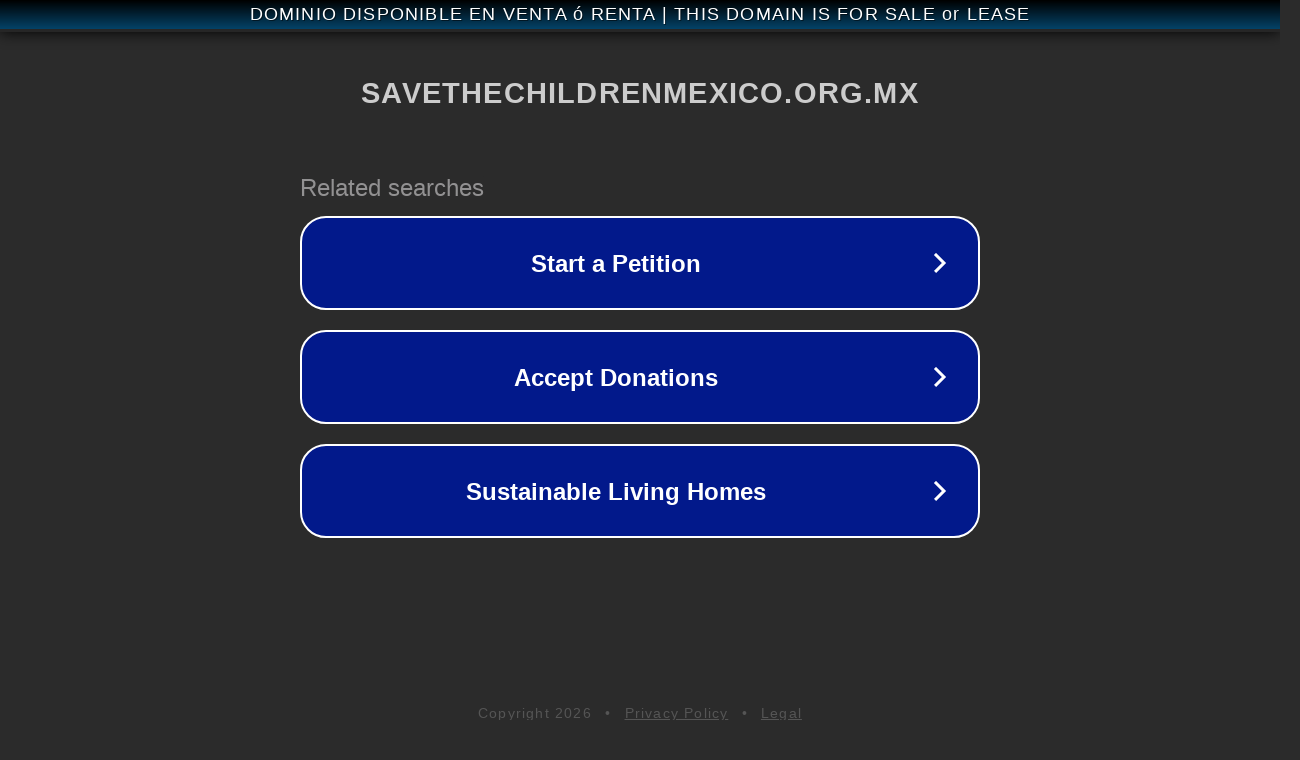

--- FILE ---
content_type: text/html; charset=utf-8
request_url: https://savethechildrenmexico.org.mx/manychat-deixar-em-portugues/
body_size: 1122
content:
<!doctype html>
<html data-adblockkey="MFwwDQYJKoZIhvcNAQEBBQADSwAwSAJBANDrp2lz7AOmADaN8tA50LsWcjLFyQFcb/P2Txc58oYOeILb3vBw7J6f4pamkAQVSQuqYsKx3YzdUHCvbVZvFUsCAwEAAQ==_ZHGQTk8+K0+DZj9AYuN4A9gh6uaEnEWYLbmP3tD8C5Fet9eI8ikmSj6YgTB4oU7Byj0XKu3nqExl/EyXixGoVw==" lang="en" style="background: #2B2B2B;">
<head>
    <meta charset="utf-8">
    <meta name="viewport" content="width=device-width, initial-scale=1">
    <link rel="icon" href="[data-uri]">
    <link rel="preconnect" href="https://www.google.com" crossorigin>
</head>
<body>
<div id="target" style="opacity: 0"></div>
<script>window.park = "[base64]";</script>
<script src="/bsEjjRFGo.js"></script>
</body>
</html>
